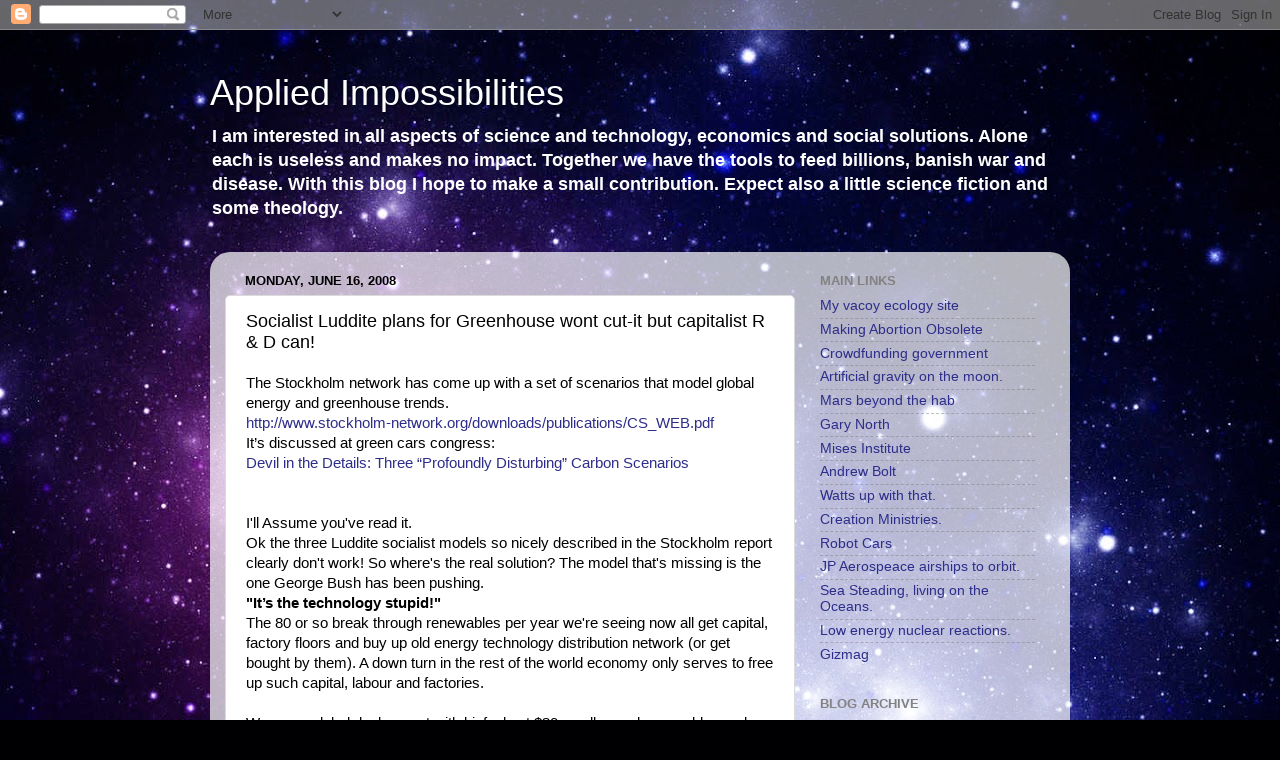

--- FILE ---
content_type: text/html; charset=utf-8
request_url: https://www.google.com/recaptcha/api2/aframe
body_size: 268
content:
<!DOCTYPE HTML><html><head><meta http-equiv="content-type" content="text/html; charset=UTF-8"></head><body><script nonce="ubQ3H6QVDqAozzaeNqNPkg">/** Anti-fraud and anti-abuse applications only. See google.com/recaptcha */ try{var clients={'sodar':'https://pagead2.googlesyndication.com/pagead/sodar?'};window.addEventListener("message",function(a){try{if(a.source===window.parent){var b=JSON.parse(a.data);var c=clients[b['id']];if(c){var d=document.createElement('img');d.src=c+b['params']+'&rc='+(localStorage.getItem("rc::a")?sessionStorage.getItem("rc::b"):"");window.document.body.appendChild(d);sessionStorage.setItem("rc::e",parseInt(sessionStorage.getItem("rc::e")||0)+1);localStorage.setItem("rc::h",'1768358653696');}}}catch(b){}});window.parent.postMessage("_grecaptcha_ready", "*");}catch(b){}</script></body></html>